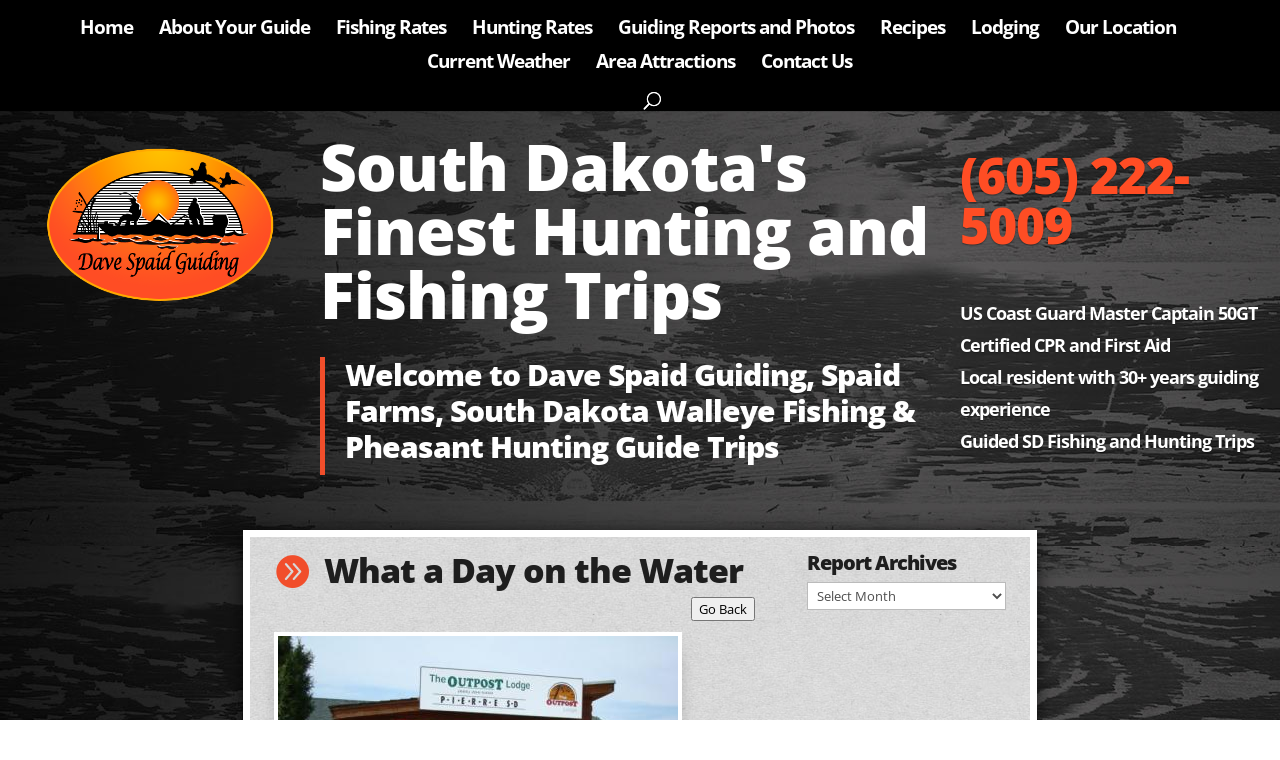

--- FILE ---
content_type: text/css; charset=UTF-8
request_url: https://www.davespaid.com/wp-content/et-cache/332/et-core-unified-tb-1608-deferred-332.min.css?ver=1752326262
body_size: 746
content:
.et_pb_section_0_tb_body.et_pb_section,.et_pb_section_1_tb_body.et_pb_section{padding-top:0px;padding-bottom:0px;margin-top:0px;margin-bottom:0px}.et_pb_row_0_tb_body.et_pb_row{padding-top:0px!important;padding-bottom:0px!important;margin-top:0px!important;padding-top:0px;padding-bottom:0px}.et_pb_image_0_tb_body{max-width:73%;text-align:center}.et_pb_text_0_tb_body h1{font-weight:800;font-size:64px}.et_pb_text_0_tb_body h3,.et_pb_text_2_tb_body h3{font-weight:800;font-size:30px;line-height:1.2em}.et_pb_text_1_tb_body h1{font-weight:800;font-size:64px;text-align:center}.et_pb_text_1_tb_body h3{font-weight:800;font-size:30px;line-height:1.2em;text-align:center}.et_pb_text_1_tb_body,.et_pb_text_2_tb_body{padding-right:35px!important;padding-bottom:0px!important;padding-left:35px!important;margin-bottom:0px!important}.et_pb_text_2_tb_body h1{font-weight:800;font-size:64px;text-align:left}.et_pb_text_3_tb_body h1,.et_pb_text_5_tb_body h1{font-weight:800;font-size:50px;color:#ff4d24!important;text-align:left}.et_pb_text_3_tb_body h3,.et_pb_text_4_tb_body h3,.et_pb_text_5_tb_body h3{font-weight:700;font-size:16px;color:#ffffff!important;line-height:1.8em}.et_pb_text_3_tb_body{text-shadow:0em 0.1em 0.1em rgba(0,0,0,0.4);padding-bottom:0px!important;margin-bottom:0px!important}.et_pb_text_4_tb_body h1{font-weight:800;font-size:50px;color:#ff4d24!important;text-align:center}.et_pb_text_4_tb_body,.et_pb_text_5_tb_body{text-shadow:0em 0.1em 0.1em rgba(0,0,0,0.4);padding-top:0px!important;padding-right:35px!important;padding-bottom:0px!important;padding-left:35px!important;margin-top:0px!important}.et_pb_text_6_tb_body h1,.et_pb_text_7_tb_body h1,.et_pb_text_8_tb_body h1{font-weight:800;font-size:53px;color:#ffffff!important}.et_pb_text_6_tb_body h3{font-weight:700;font-size:18px;line-height:1.8em}.et_pb_text_6_tb_body{text-shadow:0em 0.1em 0.1em rgba(0,0,0,0.4);padding-top:0px!important}.et_pb_text_7_tb_body h3{font-weight:700;font-size:15px;line-height:1.8em;text-align:center}.et_pb_text_7_tb_body,.et_pb_text_8_tb_body{text-shadow:0em 0.1em 0.1em rgba(0,0,0,0.4);padding-top:0px!important;padding-right:35px!important;padding-left:35px!important}.et_pb_text_8_tb_body h3{font-weight:700;font-size:21px;line-height:1.8em}div.et_pb_section.et_pb_section_2_tb_body{background-size:initial;background-repeat:repeat;background-image:url(http://www.davespaid.com/wp-content/uploads/2019/02/paper-bk.jpg)!important}.et_pb_section_2_tb_body.et_pb_section{padding-top:0px;padding-bottom:0px;margin-top:25px;margin-bottom:25px}.et_pb_row_1_tb_body{border-color:#ffffff}.et_pb_blurb_0_tb_body.et_pb_blurb .et_pb_module_header,.et_pb_blurb_0_tb_body.et_pb_blurb .et_pb_module_header a{font-weight:800;font-size:34px}.et_pb_blurb_0_tb_body.et_pb_blurb{padding-bottom:0px!important;margin-bottom:0px!important}.et_pb_blurb_0_tb_body .et-pb-icon{font-size:35px;color:#f14e2b;font-family:ETmodules!important;font-weight:400!important}.et_pb_blurb_0_tb_body .et_pb_blurb_content{max-width:100%}.et_pb_code_0_tb_body{padding-top:0px;margin-top:0px!important}.et_pb_image_1_tb_body .et_pb_image_wrap{border-width:4px;border-color:#FFFFFF;box-shadow:0px 12px 18px -6px rgba(0,0,0,0.3)}.et_pb_image_1_tb_body{text-align:left;margin-left:0}.et_pb_post_content_0_tb_body{font-size:16px;background-color:#FFFFFF;padding-top:25px;padding-right:25px;padding-bottom:25px;padding-left:25px;box-shadow:0px 12px 18px -6px rgba(0,0,0,0.3)}.et_pb_column_0_tb_body{padding-top:35px}.et_pb_column_1_tb_body{padding-top:25px}.et_pb_column_2_tb_body{padding-top:40px}.et_pb_section_2_tb_body{border-width:7px;border-color:#ffffff;margin-left:auto!important;margin-right:auto!important;z-index:10;box-shadow:0px 2px 18px 0px rgba(0,0,0,0.71)}@media only screen and (min-width:981px){.et_pb_row_0_tb_body,body #page-container .et-db #et-boc .et-l .et_pb_row_0_tb_body.et_pb_row,body.et_pb_pagebuilder_layout.single #page-container #et-boc .et-l .et_pb_row_0_tb_body.et_pb_row,body.et_pb_pagebuilder_layout.single.et_full_width_page #page-container #et-boc .et-l .et_pb_row_0_tb_body.et_pb_row{width:100%;max-width:100%}.et_pb_text_1_tb_body,.et_pb_text_2_tb_body,.et_pb_text_4_tb_body,.et_pb_text_5_tb_body,.et_pb_text_7_tb_body,.et_pb_text_8_tb_body{display:none!important}.et_pb_section_2_tb_body{max-width:62%}.et_pb_row_1_tb_body,body #page-container .et-db #et-boc .et-l .et_pb_row_1_tb_body.et_pb_row,body.et_pb_pagebuilder_layout.single #page-container #et-boc .et-l .et_pb_row_1_tb_body.et_pb_row,body.et_pb_pagebuilder_layout.single.et_full_width_page #page-container #et-boc .et-l .et_pb_row_1_tb_body.et_pb_row{width:94%;max-width:94%}}@media only screen and (max-width:980px){.et_pb_row_0_tb_body,body #page-container .et-db #et-boc .et-l .et_pb_row_0_tb_body.et_pb_row,body.et_pb_pagebuilder_layout.single #page-container #et-boc .et-l .et_pb_row_0_tb_body.et_pb_row,body.et_pb_pagebuilder_layout.single.et_full_width_page #page-container #et-boc .et-l .et_pb_row_0_tb_body.et_pb_row{width:100%;max-width:100%}.et_pb_image_0_tb_body .et_pb_image_wrap img,.et_pb_image_1_tb_body .et_pb_image_wrap img{width:auto}.et_pb_text_2_tb_body h1{font-size:44px}.et_pb_row_1_tb_body,body #page-container .et-db #et-boc .et-l .et_pb_row_1_tb_body.et_pb_row,body.et_pb_pagebuilder_layout.single #page-container #et-boc .et-l .et_pb_row_1_tb_body.et_pb_row,body.et_pb_pagebuilder_layout.single.et_full_width_page #page-container #et-boc .et-l .et_pb_row_1_tb_body.et_pb_row{width:80%;max-width:80%}}@media only screen and (min-width:768px) and (max-width:980px){.et_pb_text_0_tb_body,.et_pb_text_1_tb_body,.et_pb_text_3_tb_body,.et_pb_text_4_tb_body,.et_pb_text_6_tb_body,.et_pb_text_7_tb_body{display:none!important}}@media only screen and (max-width:767px){.et_pb_image_0_tb_body .et_pb_image_wrap img,.et_pb_image_1_tb_body .et_pb_image_wrap img{width:auto}.et_pb_text_0_tb_body h1,.et_pb_text_4_tb_body h1,.et_pb_text_5_tb_body h1{font-size:40px}.et_pb_text_0_tb_body h3{font-size:24px}.et_pb_text_0_tb_body,.et_pb_text_2_tb_body,.et_pb_text_3_tb_body,.et_pb_text_5_tb_body,.et_pb_text_6_tb_body,.et_pb_text_8_tb_body{display:none!important}.et_pb_text_1_tb_body h1,.et_pb_text_2_tb_body h1{font-size:26px}.et_pb_text_1_tb_body h3,.et_pb_text_2_tb_body h3{font-size:18px}.et_pb_section_2_tb_body{max-width:80%}.et_pb_blurb_0_tb_body.et_pb_blurb .et_pb_module_header,.et_pb_blurb_0_tb_body.et_pb_blurb .et_pb_module_header a{font-size:22px}.et_pb_blurb_0_tb_body .et-pb-icon{font-size:25px}.et_pb_column_0_tb_body{padding-top:0px}.et_pb_column_1_tb_body{padding-top:25px;padding-bottom:0px}.et_pb_column_2_tb_body{padding-top:40px;padding-bottom:0px}}

--- FILE ---
content_type: text/css;charset=utf-8
request_url: https://use.typekit.net/zpk4nkj.css
body_size: 393
content:
/*
 * The Typekit service used to deliver this font or fonts for use on websites
 * is provided by Adobe and is subject to these Terms of Use
 * http://www.adobe.com/products/eulas/tou_typekit. For font license
 * information, see the list below.
 *
 * scriptorama-tradeshow-jf:
 *   - http://typekit.com/eulas/00000000000000003b9ada8f
 *
 * © 2009-2026 Adobe Systems Incorporated. All Rights Reserved.
 */
/*{"last_published":"2019-02-15 16:30:34 UTC"}*/

@import url("https://p.typekit.net/p.css?s=1&k=zpk4nkj&ht=tk&f=28173&a=3764829&app=typekit&e=css");

@font-face {
font-family:"scriptorama-tradeshow-jf";
src:url("https://use.typekit.net/af/4e73ff/00000000000000003b9ada8f/27/l?primer=7cdcb44be4a7db8877ffa5c0007b8dd865b3bbc383831fe2ea177f62257a9191&fvd=n4&v=3") format("woff2"),url("https://use.typekit.net/af/4e73ff/00000000000000003b9ada8f/27/d?primer=7cdcb44be4a7db8877ffa5c0007b8dd865b3bbc383831fe2ea177f62257a9191&fvd=n4&v=3") format("woff"),url("https://use.typekit.net/af/4e73ff/00000000000000003b9ada8f/27/a?primer=7cdcb44be4a7db8877ffa5c0007b8dd865b3bbc383831fe2ea177f62257a9191&fvd=n4&v=3") format("opentype");
font-display:auto;font-style:normal;font-weight:400;font-stretch:normal;
}

.tk-scriptorama-tradeshow-jf { font-family: "scriptorama-tradeshow-jf",sans-serif; }


--- FILE ---
content_type: text/css; charset=UTF-8
request_url: https://www.davespaid.com/wp-content/et-cache/global/et-divi-customizer-global.min.css?ver=1752247730
body_size: 2139
content:
body,.et_pb_column_1_2 .et_quote_content blockquote cite,.et_pb_column_1_2 .et_link_content a.et_link_main_url,.et_pb_column_1_3 .et_quote_content blockquote cite,.et_pb_column_3_8 .et_quote_content blockquote cite,.et_pb_column_1_4 .et_quote_content blockquote cite,.et_pb_blog_grid .et_quote_content blockquote cite,.et_pb_column_1_3 .et_link_content a.et_link_main_url,.et_pb_column_3_8 .et_link_content a.et_link_main_url,.et_pb_column_1_4 .et_link_content a.et_link_main_url,.et_pb_blog_grid .et_link_content a.et_link_main_url,body .et_pb_bg_layout_light .et_pb_post p,body .et_pb_bg_layout_dark .et_pb_post p{font-size:14px}.et_pb_slide_content,.et_pb_best_value{font-size:15px}body{color:#1e1e1e}h1,h2,h3,h4,h5,h6{color:#1e1e1e}#et_search_icon:hover,.mobile_menu_bar:before,.mobile_menu_bar:after,.et_toggle_slide_menu:after,.et-social-icon a:hover,.et_pb_sum,.et_pb_pricing li a,.et_pb_pricing_table_button,.et_overlay:before,.entry-summary p.price ins,.et_pb_member_social_links a:hover,.et_pb_widget li a:hover,.et_pb_filterable_portfolio .et_pb_portfolio_filters li a.active,.et_pb_filterable_portfolio .et_pb_portofolio_pagination ul li a.active,.et_pb_gallery .et_pb_gallery_pagination ul li a.active,.wp-pagenavi span.current,.wp-pagenavi a:hover,.nav-single a,.tagged_as a,.posted_in a{color:#f14e2b}.et_pb_contact_submit,.et_password_protected_form .et_submit_button,.et_pb_bg_layout_light .et_pb_newsletter_button,.comment-reply-link,.form-submit .et_pb_button,.et_pb_bg_layout_light .et_pb_promo_button,.et_pb_bg_layout_light .et_pb_more_button,.et_pb_contact p input[type="checkbox"]:checked+label i:before,.et_pb_bg_layout_light.et_pb_module.et_pb_button{color:#f14e2b}.footer-widget h4{color:#f14e2b}.et-search-form,.nav li ul,.et_mobile_menu,.footer-widget li:before,.et_pb_pricing li:before,blockquote{border-color:#f14e2b}.et_pb_counter_amount,.et_pb_featured_table .et_pb_pricing_heading,.et_quote_content,.et_link_content,.et_audio_content,.et_pb_post_slider.et_pb_bg_layout_dark,.et_slide_in_menu_container,.et_pb_contact p input[type="radio"]:checked+label i:before{background-color:#f14e2b}a{color:#f14e2b}#main-header,#main-header .nav li ul,.et-search-form,#main-header .et_mobile_menu{background-color:#000000}.et_secondary_nav_enabled #page-container #top-header{background-color:#f14e2b!important}#et-secondary-nav li ul{background-color:#f14e2b}.et_header_style_centered .mobile_nav .select_page,.et_header_style_split .mobile_nav .select_page,.et_nav_text_color_light #top-menu>li>a,.et_nav_text_color_dark #top-menu>li>a,#top-menu a,.et_mobile_menu li a,.et_nav_text_color_light .et_mobile_menu li a,.et_nav_text_color_dark .et_mobile_menu li a,#et_search_icon:before,.et_search_form_container input,span.et_close_search_field:after,#et-top-navigation .et-cart-info{color:#ffffff}.et_search_form_container input::-moz-placeholder{color:#ffffff}.et_search_form_container input::-webkit-input-placeholder{color:#ffffff}.et_search_form_container input:-ms-input-placeholder{color:#ffffff}#top-menu li a{font-size:19px}body.et_vertical_nav .container.et_search_form_container .et-search-form input{font-size:19px!important}#top-menu li a,.et_search_form_container input{font-weight:bold;font-style:normal;text-transform:none;text-decoration:none;letter-spacing:-1px}.et_search_form_container input::-moz-placeholder{font-weight:bold;font-style:normal;text-transform:none;text-decoration:none;letter-spacing:-1px}.et_search_form_container input::-webkit-input-placeholder{font-weight:bold;font-style:normal;text-transform:none;text-decoration:none;letter-spacing:-1px}.et_search_form_container input:-ms-input-placeholder{font-weight:bold;font-style:normal;text-transform:none;text-decoration:none;letter-spacing:-1px}#top-menu li.current-menu-ancestor>a,#top-menu li.current-menu-item>a,#top-menu li.current_page_item>a{color:#f14e2b}#footer-widgets .footer-widget a,#footer-widgets .footer-widget li a,#footer-widgets .footer-widget li a:hover{color:#f14e2b}#main-footer .footer-widget h4,#main-footer .widget_block h1,#main-footer .widget_block h2,#main-footer .widget_block h3,#main-footer .widget_block h4,#main-footer .widget_block h5,#main-footer .widget_block h6{color:#f14e2b}.footer-widget li:before{border-color:#f14e2b}.footer-widget,.footer-widget li,.footer-widget li a,#footer-info{font-size:18px}.footer-widget .et_pb_widget div,.footer-widget .et_pb_widget ul,.footer-widget .et_pb_widget ol,.footer-widget .et_pb_widget label{line-height:1.8em}#footer-widgets .footer-widget li:before{top:13.2px}#footer-info{font-size:13px}h1,h2,h3,h4,h5,h6,.et_quote_content blockquote p,.et_pb_slide_description .et_pb_slide_title{font-weight:bold;font-style:normal;text-transform:none;text-decoration:none;letter-spacing:-1px}@media only screen and (min-width:981px){#main-footer .footer-widget h4,#main-footer .widget_block h1,#main-footer .widget_block h2,#main-footer .widget_block h3,#main-footer .widget_block h4,#main-footer .widget_block h5,#main-footer .widget_block h6{font-size:36px}.et_header_style_left #et-top-navigation,.et_header_style_split #et-top-navigation{padding:55px 0 0 0}.et_header_style_left #et-top-navigation nav>ul>li>a,.et_header_style_split #et-top-navigation nav>ul>li>a{padding-bottom:55px}.et_header_style_split .centered-inline-logo-wrap{width:110px;margin:-110px 0}.et_header_style_split .centered-inline-logo-wrap #logo{max-height:110px}.et_pb_svg_logo.et_header_style_split .centered-inline-logo-wrap #logo{height:110px}.et_header_style_centered #top-menu>li>a{padding-bottom:20px}.et_header_style_slide #et-top-navigation,.et_header_style_fullscreen #et-top-navigation{padding:46px 0 46px 0!important}.et_header_style_centered #main-header .logo_container{height:110px}.et_header_style_centered #logo{max-height:54%}.et_pb_svg_logo.et_header_style_centered #logo{height:54%}.et_header_style_centered.et_hide_primary_logo #main-header:not(.et-fixed-header) .logo_container,.et_header_style_centered.et_hide_fixed_logo #main-header.et-fixed-header .logo_container{height:19.8px}.et_fixed_nav #page-container .et-fixed-header#top-header{background-color:#f14e2b!important}.et_fixed_nav #page-container .et-fixed-header#top-header #et-secondary-nav li ul{background-color:#f14e2b}.et-fixed-header#main-header,.et-fixed-header#main-header .nav li ul,.et-fixed-header .et-search-form{background-color:#161616}.et-fixed-header #top-menu a,.et-fixed-header #et_search_icon:before,.et-fixed-header #et_top_search .et-search-form input,.et-fixed-header .et_search_form_container input,.et-fixed-header .et_close_search_field:after,.et-fixed-header #et-top-navigation .et-cart-info{color:#ffffff!important}.et-fixed-header .et_search_form_container input::-moz-placeholder{color:#ffffff!important}.et-fixed-header .et_search_form_container input::-webkit-input-placeholder{color:#ffffff!important}.et-fixed-header .et_search_form_container input:-ms-input-placeholder{color:#ffffff!important}.et-fixed-header #top-menu li.current-menu-ancestor>a,.et-fixed-header #top-menu li.current-menu-item>a,.et-fixed-header #top-menu li.current_page_item>a{color:#f14e2b!important}}@media only screen and (min-width:1350px){.et_pb_row{padding:27px 0}.et_pb_section{padding:54px 0}.single.et_pb_pagebuilder_layout.et_full_width_page .et_post_meta_wrapper{padding-top:81px}.et_pb_fullwidth_section{padding:0}}@media only screen and (max-width:767px){.et_pb_section{padding:0px 0}.et_pb_section.et_pb_fullwidth_section{padding:0}}h2,h3,h4,h5,h6{font-weight:800}.wp-caption{max-width:100%;margin-bottom:10px;padding:8px;padding-top:4px;border:0px solid #ddd;background-color:transparent;text-align:center}.wp-caption img{border:4px solid #ffffff}.et_pb_text_inner a:link{text-decoration:underline}.et_post_meta_wrapper img{border:4px solid white}.alignleft a:link{background-color:#FF4D24;color:#FFF;padding:10px}.alignright a:link{background-color:#FF4D24;color:#FFF;padding:10px}.container:before{background-color:transparent!important}.et_pb_widget_area_right{border-left:0!important}#left-area{background-color:transparent;padding-left:15px;padding-right:15px;max-width:70.1%}.et_right_sidebar #sidebar{padding-left:0px;background-color:transparent;width:28%;margin-top:2.3%}#main-content .container{background-size:initial;background-repeat:repeat;background-image:url(/wp-content/uploads/2019/02/paper-bk.jpg)!important;background-color:transparent;border:7px solid #FFFFFF;max-width:1179px;padding-top:0px;padding-bottom:0px;margin-top:25px;margin-bottom:25px;box-shadow:0px 2px 18px 0px rgba(0,0,0,0.71)}#main-content{background-color:transparent!important}.et_pb_post .entry-content{padding-top:10px}.post-content a{text-decoration:underline}.post-content a:hover{text-decoration:none}.post-content ul{padding:0 0 23px 2em;line-height:26px;list-style-type:square}.single-post #main-content #left-area{padding-top:0px;margin-right:0%}.single .et_pb_code_inner{padding-top:0px}.single .et_pb_post{margin-bottom:0px}.single .post{padding-top:0px;padding-bottom:0px}.single p.post-meta{font-weight:normal!important;text-align:left!important}.single h1.entry-title,.attachment h1.entry-title{width:100%;text-align:left;padding-left:0px;padding-right:0px;padding-top:25px;font-weight:800;text-transform:uppercase;color:#000;font-size:25px}.search .et_pb_code_inner{padding-top:0px}.search #left-area{padding-top:25px;padding-right:0px;background-color:#FFFFFF!important}.archive .et_pb_code_inner{padding-top:0px}.archive #sidebar{background:transparent!important;padding-top:25px;padding-right:15px;padding-left:0px;padding-bottom:15px;border-radius:0px}.archive p.post-meta{font-weight:normal!important;text-align:left!important}.archive h2.entry-title,.attachment h2.entry-title{width:100%;text-align:left;padding-left:0px;padding-right:0px;padding-top:25px;font-weight:800;text-transform:uppercase;color:#000;font-size:25px}.archive #sidebar{padding-left:0px}.archive #main-content #left-area{padding-top:0px;margin-right:0%}hr{border:2px solid #FF4D24;margin-bottom:15px}.et_pb_scroll_top.et-pb-icon{color:#fff;background:rgba(255,77,36,1)}#left-area ul,.comment-content ul,.entry-content ul,body.et-pb-preview #main-content .container ul{padding:0 0 23px 1.5em;line-height:26px;list-style-type:square}.textwidget img.alignleft{margin-right:25px;padding-top:15px}.et_pb_text_inner a:link{font-weight:700}img.alignright{margin-left:25px;border:4px solid #FFFFFF}.et_pb_gutters3.et_pb_footer_columns_2_3__1_3 .footer-widget:nth-child(2) .fwidget{margin-bottom:5%}.widgettitle{font-weight:800;font-size:1.4em!important}.et_pb_widget a:link{color:#FF4D24;font-weight:700;text-decoration:none}.et_pb_widget a:hover{color:#FF4D24;font-weight:700;text-decoration:underline}.et_pb_bg_layout_light .et_pb_widget li a:link{color:#FF4D24}.et_pb_bg_layout_light .et_pb_widget li a:hover{color:#FF4D24;text-decoration:underline}body .gform_wrapper .gform_footer input[type=submit]{height:40px;width:auto!important;clear:both;border:none!important;margin-left:0px;background:#FF4D24!important;color:#ffffff;font-weight:bold;font-size:1.2em}body .gform_wrapper .gform_footer input:hover[type=submit]{height:40px;width:auto!important;clear:both;border:none!important;margin-left:0px;background:#606060!important;color:#ffffff;font-weight:bold}@media only screen and (max-width:768px){#main-content .container{padding-top:0px;padding-bottom:0px;padding-left:10px;padding-right:10px}#left-area{width:100%;max-width:100%;padding-left:10px;padding-right:10px}body.custom-background{background-color:#1A1A1A;background-image:none!important}.et_pb_row>.et_pb_column.et_pb_column_2{padding-top:0px!important}.widgettitle{font-weight:800;font-size:1.2em!important}img.alignright{margin-left:0px;margin-bottom:10px;float:none;border:4px solid #FFFFFF}}

--- FILE ---
content_type: text/plain
request_url: https://www.google-analytics.com/j/collect?v=1&_v=j102&a=1938606412&t=pageview&_s=1&dl=https%3A%2F%2Fwww.davespaid.com%2Fwhat-a-day-on-the-water%2F&ul=en-us%40posix&dt=What%20a%20Day%20on%20the%20Water%20-%20Dave%20Spaid%20Guiding&sr=1280x720&vp=1280x720&_u=YEBAAEABAAAAACAAI~&jid=1963626255&gjid=1932609771&cid=1553413394.1770065232&tid=UA-12801353-74&_gid=156225893.1770065232&_r=1&_slc=1&gtm=45He61s0n8156HKNHKv811713865za200zd811713865&gcd=13l3l3l3l1l1&dma=0&tag_exp=103116026~103200004~104527907~104528500~104684208~104684211~115938465~115938468~116185181~116185182~116988316~117041587&z=1480465948
body_size: -450
content:
2,cG-BWWHY8VE98